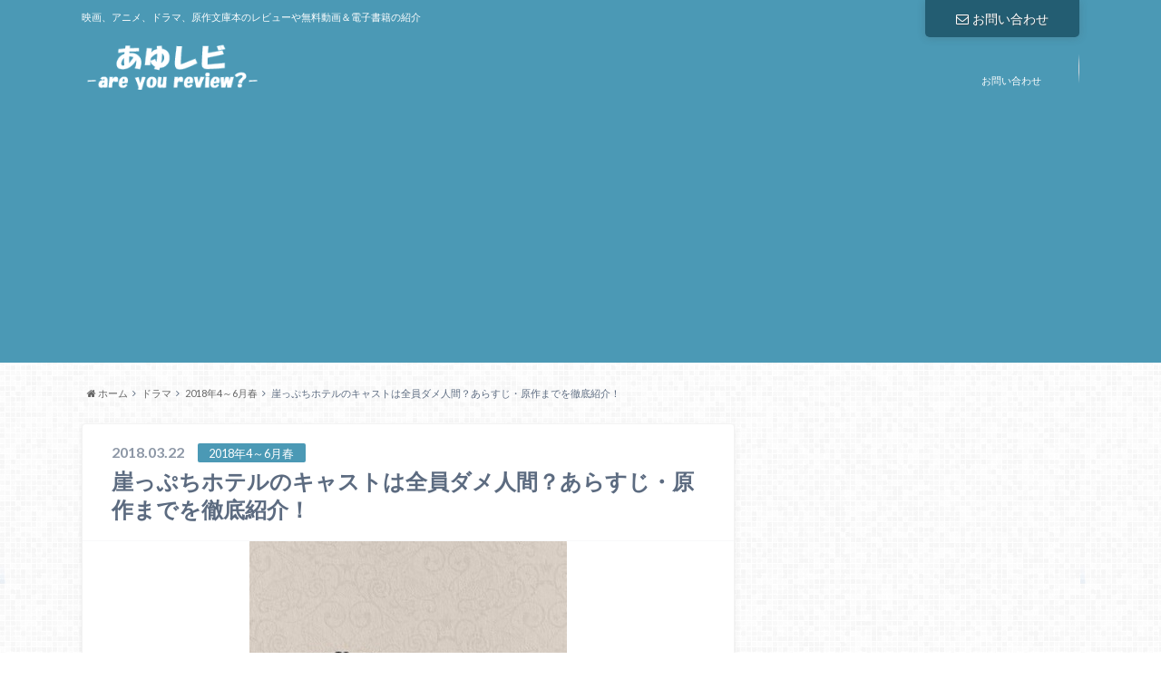

--- FILE ---
content_type: text/html; charset=UTF-8
request_url: https://i-revue.com/gakehote-detail/
body_size: 21779
content:
<!doctype html>

<!--[if lt IE 7]><html lang="ja" class="no-js lt-ie9 lt-ie8 lt-ie7"><![endif]-->
<!--[if (IE 7)&!(IEMobile)]><html lang="ja" class="no-js lt-ie9 lt-ie8"><![endif]-->
<!--[if (IE 8)&!(IEMobile)]><html lang="ja" class="no-js lt-ie9"><![endif]-->
<!--[if gt IE 8]><!--> <html lang="ja" class="no-js"><!--<![endif]-->

	<head>
		<meta charset="utf-8">

		<meta http-equiv="X-UA-Compatible" content="IE=edge">

		<title>  崖っぷちホテルのキャストは全員ダメ人間？あらすじ・原作までを徹底紹介！ | あゆレビ -are you review?-</title>

		<meta name="HandheldFriendly" content="True">
		<meta name="MobileOptimized" content="320">
		<meta name="viewport" content="width=device-width, initial-scale=1"/>

		<link rel="apple-touch-icon" href="https://i-revue.com/wp-content/themes/albatros/library/images/apple-touch-icon.png">
		<link rel="icon" href="https://i-revue.com/wp-content/themes/albatros/library/images/favicon.png">

		<link rel="pingback" href="https://i-revue.com/xmlrpc.php">

		<!--[if IE]>
		<link rel="shortcut icon" href="https://i-revue.com/wp-content/themes/albatros/library/images/favicon.ico">
		<![endif]-->

		<!--[if lt IE 9]>
		<script src="http://html5shiv.googlecode.com/svn/trunk/html5.js"></script>
		<script src="http://css3-mediaqueries-js.googlecode.com/svn/trunk/css3-mediaqueries.js"></script>
		<![endif]-->

		<meta name='robots' content='max-image-preview:large' />
<link rel="alternate" type="application/rss+xml" title="あゆレビ -are you review?- &raquo; フィード" href="https://i-revue.com/feed/" />
<link rel="alternate" type="application/rss+xml" title="あゆレビ -are you review?- &raquo; コメントフィード" href="https://i-revue.com/comments/feed/" />
<link rel="alternate" type="application/rss+xml" title="あゆレビ -are you review?- &raquo; 崖っぷちホテルのキャストは全員ダメ人間？あらすじ・原作までを徹底紹介！ のコメントのフィード" href="https://i-revue.com/gakehote-detail/feed/" />
<script type="text/javascript">
/* <![CDATA[ */
window._wpemojiSettings = {"baseUrl":"https:\/\/s.w.org\/images\/core\/emoji\/15.0.3\/72x72\/","ext":".png","svgUrl":"https:\/\/s.w.org\/images\/core\/emoji\/15.0.3\/svg\/","svgExt":".svg","source":{"concatemoji":"https:\/\/i-revue.com\/wp-includes\/js\/wp-emoji-release.min.js"}};
/*! This file is auto-generated */
!function(i,n){var o,s,e;function c(e){try{var t={supportTests:e,timestamp:(new Date).valueOf()};sessionStorage.setItem(o,JSON.stringify(t))}catch(e){}}function p(e,t,n){e.clearRect(0,0,e.canvas.width,e.canvas.height),e.fillText(t,0,0);var t=new Uint32Array(e.getImageData(0,0,e.canvas.width,e.canvas.height).data),r=(e.clearRect(0,0,e.canvas.width,e.canvas.height),e.fillText(n,0,0),new Uint32Array(e.getImageData(0,0,e.canvas.width,e.canvas.height).data));return t.every(function(e,t){return e===r[t]})}function u(e,t,n){switch(t){case"flag":return n(e,"\ud83c\udff3\ufe0f\u200d\u26a7\ufe0f","\ud83c\udff3\ufe0f\u200b\u26a7\ufe0f")?!1:!n(e,"\ud83c\uddfa\ud83c\uddf3","\ud83c\uddfa\u200b\ud83c\uddf3")&&!n(e,"\ud83c\udff4\udb40\udc67\udb40\udc62\udb40\udc65\udb40\udc6e\udb40\udc67\udb40\udc7f","\ud83c\udff4\u200b\udb40\udc67\u200b\udb40\udc62\u200b\udb40\udc65\u200b\udb40\udc6e\u200b\udb40\udc67\u200b\udb40\udc7f");case"emoji":return!n(e,"\ud83d\udc26\u200d\u2b1b","\ud83d\udc26\u200b\u2b1b")}return!1}function f(e,t,n){var r="undefined"!=typeof WorkerGlobalScope&&self instanceof WorkerGlobalScope?new OffscreenCanvas(300,150):i.createElement("canvas"),a=r.getContext("2d",{willReadFrequently:!0}),o=(a.textBaseline="top",a.font="600 32px Arial",{});return e.forEach(function(e){o[e]=t(a,e,n)}),o}function t(e){var t=i.createElement("script");t.src=e,t.defer=!0,i.head.appendChild(t)}"undefined"!=typeof Promise&&(o="wpEmojiSettingsSupports",s=["flag","emoji"],n.supports={everything:!0,everythingExceptFlag:!0},e=new Promise(function(e){i.addEventListener("DOMContentLoaded",e,{once:!0})}),new Promise(function(t){var n=function(){try{var e=JSON.parse(sessionStorage.getItem(o));if("object"==typeof e&&"number"==typeof e.timestamp&&(new Date).valueOf()<e.timestamp+604800&&"object"==typeof e.supportTests)return e.supportTests}catch(e){}return null}();if(!n){if("undefined"!=typeof Worker&&"undefined"!=typeof OffscreenCanvas&&"undefined"!=typeof URL&&URL.createObjectURL&&"undefined"!=typeof Blob)try{var e="postMessage("+f.toString()+"("+[JSON.stringify(s),u.toString(),p.toString()].join(",")+"));",r=new Blob([e],{type:"text/javascript"}),a=new Worker(URL.createObjectURL(r),{name:"wpTestEmojiSupports"});return void(a.onmessage=function(e){c(n=e.data),a.terminate(),t(n)})}catch(e){}c(n=f(s,u,p))}t(n)}).then(function(e){for(var t in e)n.supports[t]=e[t],n.supports.everything=n.supports.everything&&n.supports[t],"flag"!==t&&(n.supports.everythingExceptFlag=n.supports.everythingExceptFlag&&n.supports[t]);n.supports.everythingExceptFlag=n.supports.everythingExceptFlag&&!n.supports.flag,n.DOMReady=!1,n.readyCallback=function(){n.DOMReady=!0}}).then(function(){return e}).then(function(){var e;n.supports.everything||(n.readyCallback(),(e=n.source||{}).concatemoji?t(e.concatemoji):e.wpemoji&&e.twemoji&&(t(e.twemoji),t(e.wpemoji)))}))}((window,document),window._wpemojiSettings);
/* ]]> */
</script>
<style id='wp-emoji-styles-inline-css' type='text/css'>

	img.wp-smiley, img.emoji {
		display: inline !important;
		border: none !important;
		box-shadow: none !important;
		height: 1em !important;
		width: 1em !important;
		margin: 0 0.07em !important;
		vertical-align: -0.1em !important;
		background: none !important;
		padding: 0 !important;
	}
</style>
<link rel='stylesheet' id='wp-block-library-css' href='https://i-revue.com/wp-includes/css/dist/block-library/style.min.css' type='text/css' media='all' />
<style id='classic-theme-styles-inline-css' type='text/css'>
/*! This file is auto-generated */
.wp-block-button__link{color:#fff;background-color:#32373c;border-radius:9999px;box-shadow:none;text-decoration:none;padding:calc(.667em + 2px) calc(1.333em + 2px);font-size:1.125em}.wp-block-file__button{background:#32373c;color:#fff;text-decoration:none}
</style>
<style id='global-styles-inline-css' type='text/css'>
body{--wp--preset--color--black: #000000;--wp--preset--color--cyan-bluish-gray: #abb8c3;--wp--preset--color--white: #ffffff;--wp--preset--color--pale-pink: #f78da7;--wp--preset--color--vivid-red: #cf2e2e;--wp--preset--color--luminous-vivid-orange: #ff6900;--wp--preset--color--luminous-vivid-amber: #fcb900;--wp--preset--color--light-green-cyan: #7bdcb5;--wp--preset--color--vivid-green-cyan: #00d084;--wp--preset--color--pale-cyan-blue: #8ed1fc;--wp--preset--color--vivid-cyan-blue: #0693e3;--wp--preset--color--vivid-purple: #9b51e0;--wp--preset--gradient--vivid-cyan-blue-to-vivid-purple: linear-gradient(135deg,rgba(6,147,227,1) 0%,rgb(155,81,224) 100%);--wp--preset--gradient--light-green-cyan-to-vivid-green-cyan: linear-gradient(135deg,rgb(122,220,180) 0%,rgb(0,208,130) 100%);--wp--preset--gradient--luminous-vivid-amber-to-luminous-vivid-orange: linear-gradient(135deg,rgba(252,185,0,1) 0%,rgba(255,105,0,1) 100%);--wp--preset--gradient--luminous-vivid-orange-to-vivid-red: linear-gradient(135deg,rgba(255,105,0,1) 0%,rgb(207,46,46) 100%);--wp--preset--gradient--very-light-gray-to-cyan-bluish-gray: linear-gradient(135deg,rgb(238,238,238) 0%,rgb(169,184,195) 100%);--wp--preset--gradient--cool-to-warm-spectrum: linear-gradient(135deg,rgb(74,234,220) 0%,rgb(151,120,209) 20%,rgb(207,42,186) 40%,rgb(238,44,130) 60%,rgb(251,105,98) 80%,rgb(254,248,76) 100%);--wp--preset--gradient--blush-light-purple: linear-gradient(135deg,rgb(255,206,236) 0%,rgb(152,150,240) 100%);--wp--preset--gradient--blush-bordeaux: linear-gradient(135deg,rgb(254,205,165) 0%,rgb(254,45,45) 50%,rgb(107,0,62) 100%);--wp--preset--gradient--luminous-dusk: linear-gradient(135deg,rgb(255,203,112) 0%,rgb(199,81,192) 50%,rgb(65,88,208) 100%);--wp--preset--gradient--pale-ocean: linear-gradient(135deg,rgb(255,245,203) 0%,rgb(182,227,212) 50%,rgb(51,167,181) 100%);--wp--preset--gradient--electric-grass: linear-gradient(135deg,rgb(202,248,128) 0%,rgb(113,206,126) 100%);--wp--preset--gradient--midnight: linear-gradient(135deg,rgb(2,3,129) 0%,rgb(40,116,252) 100%);--wp--preset--font-size--small: 13px;--wp--preset--font-size--medium: 20px;--wp--preset--font-size--large: 36px;--wp--preset--font-size--x-large: 42px;--wp--preset--spacing--20: 0.44rem;--wp--preset--spacing--30: 0.67rem;--wp--preset--spacing--40: 1rem;--wp--preset--spacing--50: 1.5rem;--wp--preset--spacing--60: 2.25rem;--wp--preset--spacing--70: 3.38rem;--wp--preset--spacing--80: 5.06rem;--wp--preset--shadow--natural: 6px 6px 9px rgba(0, 0, 0, 0.2);--wp--preset--shadow--deep: 12px 12px 50px rgba(0, 0, 0, 0.4);--wp--preset--shadow--sharp: 6px 6px 0px rgba(0, 0, 0, 0.2);--wp--preset--shadow--outlined: 6px 6px 0px -3px rgba(255, 255, 255, 1), 6px 6px rgba(0, 0, 0, 1);--wp--preset--shadow--crisp: 6px 6px 0px rgba(0, 0, 0, 1);}:where(.is-layout-flex){gap: 0.5em;}:where(.is-layout-grid){gap: 0.5em;}body .is-layout-flex{display: flex;}body .is-layout-flex{flex-wrap: wrap;align-items: center;}body .is-layout-flex > *{margin: 0;}body .is-layout-grid{display: grid;}body .is-layout-grid > *{margin: 0;}:where(.wp-block-columns.is-layout-flex){gap: 2em;}:where(.wp-block-columns.is-layout-grid){gap: 2em;}:where(.wp-block-post-template.is-layout-flex){gap: 1.25em;}:where(.wp-block-post-template.is-layout-grid){gap: 1.25em;}.has-black-color{color: var(--wp--preset--color--black) !important;}.has-cyan-bluish-gray-color{color: var(--wp--preset--color--cyan-bluish-gray) !important;}.has-white-color{color: var(--wp--preset--color--white) !important;}.has-pale-pink-color{color: var(--wp--preset--color--pale-pink) !important;}.has-vivid-red-color{color: var(--wp--preset--color--vivid-red) !important;}.has-luminous-vivid-orange-color{color: var(--wp--preset--color--luminous-vivid-orange) !important;}.has-luminous-vivid-amber-color{color: var(--wp--preset--color--luminous-vivid-amber) !important;}.has-light-green-cyan-color{color: var(--wp--preset--color--light-green-cyan) !important;}.has-vivid-green-cyan-color{color: var(--wp--preset--color--vivid-green-cyan) !important;}.has-pale-cyan-blue-color{color: var(--wp--preset--color--pale-cyan-blue) !important;}.has-vivid-cyan-blue-color{color: var(--wp--preset--color--vivid-cyan-blue) !important;}.has-vivid-purple-color{color: var(--wp--preset--color--vivid-purple) !important;}.has-black-background-color{background-color: var(--wp--preset--color--black) !important;}.has-cyan-bluish-gray-background-color{background-color: var(--wp--preset--color--cyan-bluish-gray) !important;}.has-white-background-color{background-color: var(--wp--preset--color--white) !important;}.has-pale-pink-background-color{background-color: var(--wp--preset--color--pale-pink) !important;}.has-vivid-red-background-color{background-color: var(--wp--preset--color--vivid-red) !important;}.has-luminous-vivid-orange-background-color{background-color: var(--wp--preset--color--luminous-vivid-orange) !important;}.has-luminous-vivid-amber-background-color{background-color: var(--wp--preset--color--luminous-vivid-amber) !important;}.has-light-green-cyan-background-color{background-color: var(--wp--preset--color--light-green-cyan) !important;}.has-vivid-green-cyan-background-color{background-color: var(--wp--preset--color--vivid-green-cyan) !important;}.has-pale-cyan-blue-background-color{background-color: var(--wp--preset--color--pale-cyan-blue) !important;}.has-vivid-cyan-blue-background-color{background-color: var(--wp--preset--color--vivid-cyan-blue) !important;}.has-vivid-purple-background-color{background-color: var(--wp--preset--color--vivid-purple) !important;}.has-black-border-color{border-color: var(--wp--preset--color--black) !important;}.has-cyan-bluish-gray-border-color{border-color: var(--wp--preset--color--cyan-bluish-gray) !important;}.has-white-border-color{border-color: var(--wp--preset--color--white) !important;}.has-pale-pink-border-color{border-color: var(--wp--preset--color--pale-pink) !important;}.has-vivid-red-border-color{border-color: var(--wp--preset--color--vivid-red) !important;}.has-luminous-vivid-orange-border-color{border-color: var(--wp--preset--color--luminous-vivid-orange) !important;}.has-luminous-vivid-amber-border-color{border-color: var(--wp--preset--color--luminous-vivid-amber) !important;}.has-light-green-cyan-border-color{border-color: var(--wp--preset--color--light-green-cyan) !important;}.has-vivid-green-cyan-border-color{border-color: var(--wp--preset--color--vivid-green-cyan) !important;}.has-pale-cyan-blue-border-color{border-color: var(--wp--preset--color--pale-cyan-blue) !important;}.has-vivid-cyan-blue-border-color{border-color: var(--wp--preset--color--vivid-cyan-blue) !important;}.has-vivid-purple-border-color{border-color: var(--wp--preset--color--vivid-purple) !important;}.has-vivid-cyan-blue-to-vivid-purple-gradient-background{background: var(--wp--preset--gradient--vivid-cyan-blue-to-vivid-purple) !important;}.has-light-green-cyan-to-vivid-green-cyan-gradient-background{background: var(--wp--preset--gradient--light-green-cyan-to-vivid-green-cyan) !important;}.has-luminous-vivid-amber-to-luminous-vivid-orange-gradient-background{background: var(--wp--preset--gradient--luminous-vivid-amber-to-luminous-vivid-orange) !important;}.has-luminous-vivid-orange-to-vivid-red-gradient-background{background: var(--wp--preset--gradient--luminous-vivid-orange-to-vivid-red) !important;}.has-very-light-gray-to-cyan-bluish-gray-gradient-background{background: var(--wp--preset--gradient--very-light-gray-to-cyan-bluish-gray) !important;}.has-cool-to-warm-spectrum-gradient-background{background: var(--wp--preset--gradient--cool-to-warm-spectrum) !important;}.has-blush-light-purple-gradient-background{background: var(--wp--preset--gradient--blush-light-purple) !important;}.has-blush-bordeaux-gradient-background{background: var(--wp--preset--gradient--blush-bordeaux) !important;}.has-luminous-dusk-gradient-background{background: var(--wp--preset--gradient--luminous-dusk) !important;}.has-pale-ocean-gradient-background{background: var(--wp--preset--gradient--pale-ocean) !important;}.has-electric-grass-gradient-background{background: var(--wp--preset--gradient--electric-grass) !important;}.has-midnight-gradient-background{background: var(--wp--preset--gradient--midnight) !important;}.has-small-font-size{font-size: var(--wp--preset--font-size--small) !important;}.has-medium-font-size{font-size: var(--wp--preset--font-size--medium) !important;}.has-large-font-size{font-size: var(--wp--preset--font-size--large) !important;}.has-x-large-font-size{font-size: var(--wp--preset--font-size--x-large) !important;}
.wp-block-navigation a:where(:not(.wp-element-button)){color: inherit;}
:where(.wp-block-post-template.is-layout-flex){gap: 1.25em;}:where(.wp-block-post-template.is-layout-grid){gap: 1.25em;}
:where(.wp-block-columns.is-layout-flex){gap: 2em;}:where(.wp-block-columns.is-layout-grid){gap: 2em;}
.wp-block-pullquote{font-size: 1.5em;line-height: 1.6;}
</style>
<link rel='stylesheet' id='contact-form-7-css' href='https://i-revue.com/wp-content/plugins/contact-form-7/includes/css/styles.css' type='text/css' media='all' />
<link rel='stylesheet' id='toc-screen-css' href='https://i-revue.com/wp-content/plugins/table-of-contents-plus/screen.min.css' type='text/css' media='all' />
<link rel='stylesheet' id='style-css' href='https://i-revue.com/wp-content/themes/albatros/style.css' type='text/css' media='all' />
<link rel='stylesheet' id='shortcode-css' href='https://i-revue.com/wp-content/themes/albatros/library/css/shortcode.css' type='text/css' media='all' />
<script type="text/javascript" src="//ajax.googleapis.com/ajax/libs/jquery/1.8.3/jquery.min.js" id="jquery-js"></script>
<link rel="https://api.w.org/" href="https://i-revue.com/wp-json/" /><link rel="alternate" type="application/json" href="https://i-revue.com/wp-json/wp/v2/posts/4542" /><link rel="canonical" href="https://i-revue.com/gakehote-detail/" />
<link rel='shortlink' href='https://i-revue.com/?p=4542' />
<link rel="alternate" type="application/json+oembed" href="https://i-revue.com/wp-json/oembed/1.0/embed?url=https%3A%2F%2Fi-revue.com%2Fgakehote-detail%2F" />
<link rel="alternate" type="text/xml+oembed" href="https://i-revue.com/wp-json/oembed/1.0/embed?url=https%3A%2F%2Fi-revue.com%2Fgakehote-detail%2F&#038;format=xml" />
<style type="text/css">
body{color: #5c6b80;}
a{color: #4B99B5;}
a:hover{color: #74B7CF;}
.hentry footer .post-categories li a,.hentry footer .tags a{  background: #4B99B5;  border:1px solid #4B99B5;}
.hentry footer .tags a{color:#4B99B5; background: none;}
.hentry footer .post-categories li a:hover,.hentry footer .tags a:hover{ background:#74B7CF;  border-color:#74B7CF;}
input[type="text"],input[type="password"],input[type="datetime"],input[type="datetime-local"],input[type="date"],input[type="month"],input[type="time"],input[type="week"],input[type="number"],input[type="email"],input[type="url"],input[type="search"],input[type="tel"],input[type="color"],select,textarea,.field { background-color: #eaedf2;}
/*ヘッダー*/
.header{background: #4B99B5;}
.header .subnav .site_description,.header .mobile_site_description{color:  #fff;}
.nav li a {color: #fff;}
.nav li a:hover{color:#FFFF00;}
.subnav .contactbutton a{background: #235D72;}
.subnav .contactbutton a:hover{background:#3F7E94;}
@media only screen and (min-width: 768px) {
	.nav ul {background: #323944;}
	.nav li ul.sub-menu li a{color: #B0B4BA;}
}
/*メインエリア*/
.byline .cat-name{background: #4B99B5; color:  #fff;}
.widgettitle {background: #4B99B5; color:  #fff;}
.widget li a:after{color: #4B99B5!important;}

/* 投稿ページ吹き出し見出し */
.single .entry-content h2{background: #1493c9;}
.single .entry-content h2:after{border-top-color:#1493c9;}
/* リスト要素 */
.entry-content ul li:before{ background: #1493c9;}
.entry-content ol li:before{ background: #1493c9;}
/* カテゴリーラベル */
.single .authorbox .author-newpost li .cat-name,.related-box li .cat-name{ background: #4B99B5;}
/* CTA */
.cta-inner{ background: #323944;}
/* ローカルナビ */
.local-nav .title a{ background: #4B99B5;}
.local-nav .current_page_item a{color:#4B99B5;}
/* ランキングバッジ */
ul.wpp-list li a:before{background: #4B99B5;}
/* アーカイブのボタン */
.readmore a{border:1px solid #4B99B5;color:#4B99B5;}
.readmore a:hover{background:#4B99B5;color:#fff;}
/* ボタンの色 */
.btn-wrap a{background: #4B99B5;border: 1px solid #4B99B5;}
.btn-wrap a:hover{background: #74B7CF;}
.btn-wrap.simple a{border:1px solid #4B99B5;color:#4B99B5;}
.btn-wrap.simple a:hover{background:#4B99B5;}
/* コメント */
.blue-btn, .comment-reply-link, #submit { background-color: #4B99B5; }
.blue-btn:hover, .comment-reply-link:hover, #submit:hover, .blue-btn:focus, .comment-reply-link:focus, #submit:focus {background-color: #74B7CF; }
/* サイドバー */
.widget a{text-decoration:none; color:#666;}
.widget a:hover{color:#999;}
/*フッター*/
#footer-top{background-color: #323944; color: #86909E;}
.footer a,#footer-top a{color: #B0B4BA;}
#footer-top .widgettitle{color: #86909E;}
.footer {background-color: #323944;color: #86909E;}
.footer-links li:before{ color: #4B99B5;}
/* ページネーション */
.pagination a, .pagination span,.page-links a , .page-links ul > li > span{color: #4B99B5;}
.pagination a:hover, .pagination a:focus,.page-links a:hover, .page-links a:focus{background-color: #4B99B5;}
.pagination .current:hover, .pagination .current:focus{color: #74B7CF;}
</style>
<style type="text/css" id="custom-background-css">
body.custom-background { background-image: url("https://i-revue.com/wp-content/themes/albatros/library/images/body_bg01.png"); background-position: left top; background-size: auto; background-repeat: repeat; background-attachment: scroll; }
</style>
			<style type="text/css" id="wp-custom-css">
			/*
ここに独自の CSS を追加することができます。

詳しくは上のヘルプアイコンをクリックしてください。
*/
/* ランキングタイトル文字 */
.ranking-title{
font-size: 1.3em;
font-weight: 700;
position: relative;
padding: 0.25em 0;
}
.ranking-title:after {
content: "";
display: block;
height: 4px;
background: -moz-linear-gradient(to right, rgb(255, 186, 115), #ffb2b2);
background: -webkit-linear-gradient(to right, rgb(255, 186, 115), #ffb2b2);
background: linear-gradient(to right, rgb(255, 186, 115), #ffb2b2);
}

/* ノーマルタイトル文字 */
.normal-title {
font-size: 1.3em;
font-weight: 700;
border-bottom: solid 3px #cce4ff;
position: relative;
}
.normal-title:after {
position: absolute;
content: " ";
display: block;
border-bottom: solid 3px #5472cd;
bottom: -3px;
width: 30%;
}

/* iTunes ラベル */
.itunes-label {
  font-size: 0.8em;
}

.teststyle {
	  color: #777;
	  border:1px solid #ccc;
	  margin:2em 0;
	  font-size: 0.95em;
	  padding:1.5em 2.5em 0.5em;
	  border-radius:10px;
	  position:relative;
  }


.check1 {
position: relative;
padding-left: 1.2em;/*アイコン分のスペース*/
line-height: 1.4;
}

.check1:before{ font-family: FontAwesome;/*忘れずに*/
content: "\f00c";/*アイコンのユニコード*/
position: absolute;/*絶対位置*/
font-size: 1em;/*サイズ*/
left: 0;/*アイコンの位置*/
top: 0;/*アイコンの位置*/
color: #5ab9ff; /*アイコン色*/
}

.check2 {
position: relative;
padding-left: 1.2em;/*アイコン分のスペース*/
line-height: 1.4;
}

.check2:before{ font-family: FontAwesome;/*忘れずに*/
content: "\f00c";/*アイコンのユニコード*/
position: absolute;/*絶対位置*/
font-size: 1em;/*サイズ*/
left: 0;/*アイコンの位置*/
top: 0;/*アイコンの位置*/
color: #E60013; /*アイコン色*/
}

/* テーブルスタイル */
.table-style {
	width: 30%;
	background-color: #A9BCF5;
}

/* テーブルヘッダー */
.table-header {
	color: ffffff;
	background-color: #4B99B5;
}


/* ************************************* */
/* カエレバ、ヨメレバ、トマレバ */
/* ************************************* */
/* 基本style */
.kaerebalink-box,
.booklink-box,
.tomarebalink-box{
border: 3px double #ccc;
padding: 3%;
margin: 1em 0 2.5em;
overflow: hidden;
font-size: small;
}
.kaerebalink-box a,
.booklink-box a,
.tomarebalink-box a{
text-decoration: none;
color: initial;
}
.kaerebalink-box a[target="_blank"]::after,
.booklink-box a[target="_blank"]::after,
.tomarebalink-box a[target="_blank"]::after{
content: none;
}
.kaerebalink-image,
.booklink-image,
.tomarebalink-image{
max-width: 150px;
text-align: center;
margin: 10px auto!important;
float: none!important;
}
.kaerebalink-name,
.booklink-name,
.tomarebalink-name{
font-weight: bold;
font-size: 120%;
line-height: 1.8!important;
margin-bottom: 10px!important;
}
.kaerebalink-name p:empty,
.booklink-name p:empty,
.tomarebalink-name p:empty{
display: none;
}
.kaerebalink-powered-date,
.booklink-powered-date,
.tomarebalink-powered-date,
.kaerebalink-detail,
.booklink-detail,
.tomarebalink-address{
font-size: 10px!important;
font-weight: normal;
}
.kaerebalink-link1,
.booklink-link2,
.tomarebalink-link1{
overflow: hidden;
}
.kaerebalink-link1 div,
.booklink-link2 div,
.tomarebalink-link1 div{
background-image: none!important;
margin: 0!important;
padding: 3px!important;
display: inline-block!important;
width: 48.5%;
}
.kaerebalink-link1 div a,
.booklink-link2 div a,
.tomarebalink-link1 div a{
border-width: 2px;
border-style: solid;
font-size: 90%;
font-weight: bold;
border-radius: 5px;
padding: 0.7em 0.3em;
width: 100%;
text-align: center;
display: block;
box-shadow: 1px 1px 2px rgba(0, 0, 0, 0.1);
}
.kaerebalink-link1 div a:hover,
.booklink-link2 div a:hover,
.tomarebalink-link1 div a:hover{
color: #fff;
box-shadow: 1px 4px 4px rgba(0, 0, 0, 0.15);
transform:translate(-1px, -2px);
}
.kaerebalink-link1 div a:active,
.booklink-link2 div a:active,
.tomarebalink-link1 div a:active{
transform:translate(0, 1px);
}
.kaerebalink-link1 div img,
.booklink-link2 div img,
.tomarebalink-link1 div img{
display: none;
}

/* 画面幅768px以上の場合のstyle */
@media only screen and (min-width: 768px) {
.kaerebalink-image,
.booklink-image,
.tomarebalink-image{
float: left!important;
margin: 0 1.5em 0.5em 0!important;
}
.kaerebalink-link1 div,
.booklink-link2 div,
.tomarebalink-link1 div{
width: 11em;
}
}


/* ▼ボタンカラーここから▼ */
.shoplinkamazon a{
color: #e89713;
}
.shoplinkrakuten a{
color: #d91414;
}
.shoplinkyahoo a{
color: #691ed5;
}
.shoplinkjalan a{
color: #ed5016;
}
.shoplinkjtb a{
color: #e10b0b;
}
.shoplinkknt a{
color: #0f75c2;
}
.shoplinkikyu a{
color: #18b412;
}
.shoplinkrurubu a{
color: #0f32a3;
}
.shoplinkamazon a:hover{
background-color: #e89713;
border-color: #e89713;
}
.shoplinkrakuten a:hover{
background-color: #d91414;
border-color: #d91414;
}
.shoplinkyahoo a:hover{
background-color: #691ed5;
border-color: #691ed5;
}
.shoplinkjalan a:hover{
background-color: #ed5016;
border-color: #ed5016;
}
.shoplinkjtb a:hover{
background-color: #e10b0b;
border-color: #e10b0b;
}
.shoplinkknt a:hover{
background-color: #0f75c2;
border-color: #0f75c2;
}
.shoplinkikyu a:hover{
background-color: #18b412;
border-color: #18b412;
}
.shoplinkrurubu a:hover{
background-color: #0f32a3;
border-color: #0f32a3;
}
/* ▲ボタンカラーここまで▲ */		</style>
		
<!-- Global site tag (gtag.js) - Google Analytics -->
<script async src="https://www.googletagmanager.com/gtag/js?id=UA-42886843-5"></script>
<script>
  window.dataLayer = window.dataLayer || [];
  function gtag(){dataLayer.push(arguments);}
  gtag('js', new Date());

  gtag('config', 'UA-42886843-5');
</script>

<!--ページ広告・自動広告-->
<script async src="//pagead2.googlesyndication.com/pagead/js/adsbygoogle.js"></script>
<script>
     (adsbygoogle = window.adsbygoogle || []).push({
          google_ad_client: "ca-pub-3820041834675927",
          enable_page_level_ads: true
     });
</script>

	</head>

	<body class="post-template-default single single-post postid-4542 single-format-standard custom-background" itemscope itemtype="http://schema.org/WebPage">

		<div id="container">

					
			<header class="header" role="banner" itemscope itemtype="http://schema.org/WPHeader">

				<div id="inner-header" class="wrap cf">


					
<div id="logo">
																		<p class="h1 img" itemscope itemtype="http://schema.org/Organization"><a href="https://i-revue.com"><img src="https://i-revue.com/wp-content/uploads/headerlogo.png" alt="あゆレビ -are you review?-"></a></p>
											</div>					
					
					<div class="subnav cf">
										<p class="site_description">映画、アニメ、ドラマ、原作文庫本のレビューや無料動画＆電子書籍の紹介</p>
										
					<div class="contactbutton"><ul id="menu-%e3%81%8a%e5%95%8f%e3%81%84%e5%90%88%e3%82%8f%e3%81%9b" class=""><li id="menu-item-256" class="menu-item menu-item-type-post_type menu-item-object-page menu-item-256"><a href="https://i-revue.com/contact/"><span class="gf"></span><i class="fa fa-envelope-o"></i>お問い合わせ</a></li>
</ul></div>					
										</div>

					<nav id="g_nav" role="navigation" itemscope itemtype="http://schema.org/SiteNavigationElement">
						<ul id="menu-%e3%81%8a%e5%95%8f%e3%81%84%e5%90%88%e3%82%8f%e3%81%9b-1" class="nav top-nav cf"><li class="menu-item menu-item-type-post_type menu-item-object-page menu-item-256"><a href="https://i-revue.com/contact/">お問い合わせ<span class="gf"></span></a></li>
</ul>
					</nav>

				</div>

			</header>


<div id="breadcrumb" class="breadcrumb inner wrap cf"><ul><li itemtype="http://data-vocabulary.org/Breadcrumb"><a href="https://i-revue.com/" itemprop="url"><i class="fa fa-home"></i> ホーム</a></li><li itemtype="http://data-vocabulary.org/Breadcrumb"><a href="https://i-revue.com/topics/%e3%83%89%e3%83%a9%e3%83%9e/" itemprop="url">ドラマ</a></li><li itemtype="http://data-vocabulary.org/Breadcrumb"><a href="https://i-revue.com/topics/%e3%83%89%e3%83%a9%e3%83%9e/2018%e5%b9%b44%ef%bd%9e6%e6%9c%88%e6%98%a5/" itemprop="url">2018年4～6月春</a></li><li itemtype="http://data-vocabulary.org/Breadcrumb">崖っぷちホテルのキャストは全員ダメ人間？あらすじ・原作までを徹底紹介！</li></ul></div>

			<div id="content">

				<div id="inner-content" class="wrap cf">

					<main id="main" class="m-all t-2of3 d-5of7 cf" role="main" itemscope itemprop="mainContentOfPage" itemtype="http://schema.org/Blog">

						

		              <article id="post-4542" class="cf post-4542 post type-post status-publish format-standard has-post-thumbnail hentry category-137 category-8 tag-141" role="article" itemscope itemprop="blogPost" itemtype="http://schema.org/BlogPosting">
		
		                <header class="article-header entry-header">
		                  <p class="byline entry-meta vcard">
		
							<span class="date entry-date updated">2018.03.22</span>
			                <span class="cat-name">2018年4～6月春</span>
		
		                  </p>
		
		
		                  <h1 class="entry-title single-title" itemprop="headline" rel="bookmark">崖っぷちホテルのキャストは全員ダメ人間？あらすじ・原作までを徹底紹介！</h1>
		
		                </header>
		
												<figure class="eyecatch">
							<img width="350" height="350" src="https://i-revue.com/wp-content/uploads/gakehote_sub.jpg" class="attachment-single-thum size-single-thum wp-post-image" alt="崖っぷちホテル！" decoding="async" fetchpriority="high" srcset="https://i-revue.com/wp-content/uploads/gakehote_sub.jpg 350w, https://i-revue.com/wp-content/uploads/gakehote_sub-150x150.jpg 150w" sizes="(max-width: 350px) 100vw, 350px" />						</figure>
						
												
<div class="share short">

<div class="sns">
<ul class="clearfix">
<!--ツイートボタン-->
<li class="twitter"> 
<a target="blank" href="http://twitter.com/intent/tweet?url=https%3A%2F%2Fi-revue.com%2Fgakehote-detail%2F&text=%E5%B4%96%E3%81%A3%E3%81%B7%E3%81%A1%E3%83%9B%E3%83%86%E3%83%AB%E3%81%AE%E3%82%AD%E3%83%A3%E3%82%B9%E3%83%88%E3%81%AF%E5%85%A8%E5%93%A1%E3%83%80%E3%83%A1%E4%BA%BA%E9%96%93%EF%BC%9F%E3%81%82%E3%82%89%E3%81%99%E3%81%98%E3%83%BB%E5%8E%9F%E4%BD%9C%E3%81%BE%E3%81%A7%E3%82%92%E5%BE%B9%E5%BA%95%E7%B4%B9%E4%BB%8B%EF%BC%81&tw_p=tweetbutton" onclick="window.open(this.href, 'tweetwindow', 'width=550, height=450,personalbar=0,toolbar=0,scrollbars=1,resizable=1'); return false;"><i class="fa fa-twitter"></i><span class="text">Twitter</span><span class="count"></span></a>
</li>

<!--Facebookボタン-->      
<li class="facebook">
<a href="http://www.facebook.com/share.php?u=https://i-revue.com/gakehote-detail/"onclick="window.open(this.href, 'FBwindow', 'width=650, height=450, menubar=no, toolbar=no, scrollbars=yes'); return false;"><i class="fa fa-facebook"></i>
<span class="text">Facebook</span><span class="count"></span></a>
</li>

<!--Google+1ボタン-->
<li class="googleplus">
<a href="https://plusone.google.com/_/+1/confirm?hl=ja&url=https://i-revue.com/gakehote-detail/" onclick="window.open(this.href, 'window', 'width=550, height=450,personalbar=0,toolbar=0,scrollbars=1,resizable=1'); return false;" rel="tooltip" data-toggle="tooltip" data-placement="top" title="GooglePlusで共有"><i class="fa fa-google-plus"></i><span class="text">Google+</span><span class="count"></span></a>
</li>

<!--はてブボタン-->  
<li class="hatebu">       
<a href="http://b.hatena.ne.jp/add?mode=confirm&url=https://i-revue.com/gakehote-detail/&title=%E5%B4%96%E3%81%A3%E3%81%B7%E3%81%A1%E3%83%9B%E3%83%86%E3%83%AB%E3%81%AE%E3%82%AD%E3%83%A3%E3%82%B9%E3%83%88%E3%81%AF%E5%85%A8%E5%93%A1%E3%83%80%E3%83%A1%E4%BA%BA%E9%96%93%EF%BC%9F%E3%81%82%E3%82%89%E3%81%99%E3%81%98%E3%83%BB%E5%8E%9F%E4%BD%9C%E3%81%BE%E3%81%A7%E3%82%92%E5%BE%B9%E5%BA%95%E7%B4%B9%E4%BB%8B%EF%BC%81%20%2d%20No%2e1026" onclick="window.open(this.href, 'HBwindow', 'width=600, height=400, menubar=no, toolbar=no, scrollbars=yes'); return false;" target="_blank"><span class="text">はてブ</span><span class="count"></span></a>
</li>


<!--ポケットボタン-->      
<li class="pocket">
<a href="http://getpocket.com/edit?url=https://i-revue.com/gakehote-detail/&title=崖っぷちホテルのキャストは全員ダメ人間？あらすじ・原作までを徹底紹介！" onclick="window.open(this.href, 'FBwindow', 'width=550, height=350, menubar=no, toolbar=no, scrollbars=yes'); return false;"><i class="fa fa-get-pocket"></i><span class="text">Pocket</span><span class="count"></span></a></li>
</ul>
</div> 


</div>						
																			
		                <section class="entry-content cf" itemprop="articleBody">

													<div class="add titleunder">
								<div id="text-4" class="widget widget_text">			<div class="textwidget"><p>記事内に広告が含まれています</p>
</div>
		</div>							</div>
						

						<p>2018年4月15日よりスタートする新日曜ドラマ「崖っぷちホテル」。<br />
日テレドラマ12年ぶりの戸田恵梨香さんを始めとする豪華キャストが勢揃い。<br />
ストーリーをより楽しめるよう、あらすじ、キャストなどなど、ドラマ「崖っぷちホテル」についての情報をまとめました。</p>
[su_box title=&#8221;崖っぷちホテル！を見逃した！もう一度見たい方は必見&#8221; style=&#8221;default&#8221; box_color=&#8221;#333333&#8243; title_color=&#8221;#FFFFFF&#8221; radius=&#8221;3&#8243; class=&#8221;&#8221;]⇒<a href="https://i-revue.com/gakehote-douga/">【無料視聴】崖っぷちホテル！ 動画を見逃した方のための配信ガイド完全版</a>[/su_box]
<p><span id="more-4542"></span></p>
<div id="toc_container" class="no_bullets"><p class="toc_title">目次</p><ul class="toc_list"><li><ul><li></li><li></li><li></li></ul></li><li><ul><li></li><li></li><li></li><li></li><li></li><li></li><li></li><li></li><li></li><li></li><li></li><li></li></ul></li><li></li><li></li><li></li></ul></div>
<h2><span id="i">崖っぷちホテル！ ドラマ作品情報</span></h2>
<div id="attachment_4545" style="width: 664px" class="wp-caption alignnone"><img decoding="async" aria-describedby="caption-attachment-4545" src="https://i-revue.com/wp-content/uploads/gakehote-800x554.jpg" alt="崖っぷちホテル！" width="654" height="453" class="size-large wp-image-4545" srcset="https://i-revue.com/wp-content/uploads/gakehote-800x554.jpg 800w, https://i-revue.com/wp-content/uploads/gakehote-400x277.jpg 400w, https://i-revue.com/wp-content/uploads/gakehote-768x531.jpg 768w, https://i-revue.com/wp-content/uploads/gakehote-718x497.jpg 718w, https://i-revue.com/wp-content/uploads/gakehote.jpg 1000w" sizes="(max-width: 654px) 100vw, 654px" /><p id="caption-attachment-4545" class="wp-caption-text">崖っぷちホテル！</p></div>
[table id=88 /]
<h3><span id="i-2">概要・あらすじ予告</span></h3>
<p>舞台は、郊外にたたずむ一軒の小さなホテル。<br />
かつては知る人ぞ知る、栄華を誇ったクラシカルな高級ホテル。</p>
<p>しかし時は経ち、今やヤル気・実力共に０のスタッフ集う、破産寸前ド底辺ホテル。<br />
このホテルのスタッフたち、全員「クセ者」揃いのダメ人間！！</p>
<p>そこへ現れたのはクラシカルなホテルに似つかわしくない超絶ラフで自由な格好をした若き男が一人。<br />
この男の来客が、このド底辺ホテルの全てを覆すことになるとは…。<br />
一軒のホテルを舞台にした、「クセ」が凄すぎる！？痛快シチュエーションコメディ！</p>
<p><div class="move"><div class="youtube-container"><iframe width="560" height="315" src="https://www.youtube.com/embed/rOgz8p-BRPg" frameborder="0" allow="autoplay; encrypted-media" allowfullscreen></iframe></div></div>
</p>
<h3><span id="i-3">脚本家：土田　英生</span></h3>
<p>笑って泣けるストーリーをたくさん手掛けてきた脚本家。<br />
「崖っぷちホテル」は土田英生さんによる完全オリジナルストーリー。<br />
新しいエンターテインメントストーリーに期待が高まります。</p>
<p><strong>【プロフィール】</strong><br />
年齢：50歳<br />
生年月日：1967年3月26日<br />
出身地：愛知県<br />
血液型：O型</p>
<p><strong>【過去の代表作品】</strong><br />
「浪花少年探偵団」<br />
「東京タワー～オカンとボクと、時々、オトン～」<br />
「斎藤さん」<br />
「斎藤さん2」</p>
<h3><span id="i-4">原作者</span></h3>
<p>ドラマ「崖っぷちホテル」は、原作なしのオリジナルストーリーとなっています。</p>
[ad#ad-1]
<h2><span id="i-5">崖っぷちホテル キャスト一覧</span></h2>
<blockquote class="instagram-media" data-instgrm-captioned data-instgrm-permalink="https://www.instagram.com/p/Bga2XMLBRL7/" data-instgrm-version="8" style=" background:#FFF; border:0; border-radius:3px; box-shadow:0 0 1px 0 rgba(0,0,0,0.5),0 1px 10px 0 rgba(0,0,0,0.15); margin: 1px; max-width:500px; padding:0; width:99.375%; width:-webkit-calc(100% - 2px); width:calc(100% - 2px);">
<div style="padding:8px;">
<div style=" background:#F8F8F8; line-height:0; margin-top:40px; padding:50.0% 0; text-align:center; width:100%;">
<div style=" background:url([data-uri]); display:block; height:44px; margin:0 auto -44px; position:relative; top:-22px; width:44px;"></div>
</div>
<p style=" margin:8px 0 0 0; padding:0 4px;"> <a href="https://www.instagram.com/p/Bga2XMLBRL7/" style=" color:#000; font-family:Arial,sans-serif; font-size:14px; font-style:normal; font-weight:normal; line-height:17px; text-decoration:none; word-wrap:break-word;" target="_blank">皆様をお待ちしております&#x1f3e8; #クセ者たち #崖っぷちホテル #崖ホテ</a></p>
<p style=" color:#c9c8cd; font-family:Arial,sans-serif; font-size:14px; line-height:17px; margin-bottom:0; margin-top:8px; overflow:hidden; padding:8px 0 7px; text-align:center; text-overflow:ellipsis; white-space:nowrap;"><a href="https://www.instagram.com/gakehote_ntv/" style=" color:#c9c8cd; font-family:Arial,sans-serif; font-size:14px; font-style:normal; font-weight:normal; line-height:17px;" target="_blank"> 【公式】崖っぷちホテル！4月15日（日）22:30スタート&#x1f3e8;</a>さん(@gakehote_ntv)がシェアした投稿 &#8211; <time style=" font-family:Arial,sans-serif; font-size:14px; line-height:17px;" datetime="2018-03-17T09:36:08+00:00"> 3月 17, 2018 at 2:36午前 PDT</time></p>
</div>
</blockquote>
<p> <script async defer src="//www.instagram.com/embed.js"></script></p>
<p>クセ者揃いのスタッフの基本情報をまとめました。<br />
これを知っていればより、ストーリーを楽しめること間違いなしです！</p>
<h3><span id="i-6">宇海直哉（岩田剛典）</span></h3>
<blockquote class="twitter-tweet" data-lang="ja">
<p lang="ja" dir="ltr">&#x1f3e8;クセ者&#x1f451;<br />自由すぎる謎の人物<br />この変人…一体何者？“宇海直哉”<a href="https://twitter.com/hashtag/%E5%B2%A9%E7%94%B0%E5%89%9B%E5%85%B8?src=hash&amp;ref_src=twsrc%5Etfw">#岩田剛典</a><a href="https://twitter.com/hashtag/%E5%B4%96%E3%81%A3%E3%81%B7%E3%81%A1%E3%83%9B%E3%83%86%E3%83%AB?src=hash&amp;ref_src=twsrc%5Etfw">#崖っぷちホテル</a> <a href="https://twitter.com/hashtag/%E5%B4%96%E3%83%9B%E3%83%86?src=hash&amp;ref_src=twsrc%5Etfw">#崖ホテ</a> <a href="https://t.co/kdjtEolpOv">pic.twitter.com/kdjtEolpOv</a></p>
<p>&mdash; 【公式】崖っぷちホテル！&#x1f3e8;4月15日（日）22:30スタート (@gakehote2018) <a href="https://twitter.com/gakehote2018/status/975943219987927040?ref_src=twsrc%5Etfw">2018年3月20日</a></p></blockquote>
<p><script async src="https://platform.twitter.com/widgets.js" charset="utf-8"></script></p>
<p>この崖っぷちホテルに表れた謎の訪問客。28歳。<br />
宇海の目的とは？</p>
<p>そのラフ過ぎる格好に人々は不快な顔を示すが、そんなことはお構いもなく、彼は次から次へと破天荒な注文をホテル側につけていく。<br />
金も支払わず逃げようとする8番客（迷惑な客）かと疑われる。</p>
<p>自分の哲学の思いのまま動く自由な男。<br />
何を考えている分からないが、ズバ抜けた洞察力により、誰よりも自分以外の人間を把握している。</p>
<p>徐々にホテルも周囲の人々自身も変わっていき、彼を愛するようになる。</p>
<p><strong>【岩田剛典のプロフィール】</strong><br />
年齢：29歳<br />
生年月日：1989年3月6日<br />
出身地：愛知県<br />
血液型：B型</p>
<p><strong>【過去の代表的な作品】</strong><br />
「HIGH＆LOW」<br />
「砂の塔～知りすぎた隣人～」<br />
「植物図鑑　運命の人、ひろいました。」</p>
<blockquote class="twitter-tweet" data-lang="ja">
<p lang="ja" dir="ltr">撮影順調&#x270c;&#x1f3fb;&#x270c;&#x1f3fb;<a href="https://twitter.com/gakehote2018?ref_src=twsrc%5Etfw">@gakehote2018</a> <a href="https://twitter.com/hashtag/%E5%B4%96%E3%81%A3%E3%81%B7%E3%81%A1%E3%83%9B%E3%83%86%E3%83%AB?src=hash&amp;ref_src=twsrc%5Etfw">#崖っぷちホテル</a> <a href="https://twitter.com/hashtag/%E5%B4%96%E3%83%9B%E3%83%86?src=hash&amp;ref_src=twsrc%5Etfw">#崖ホテ</a> <a href="https://t.co/vXi45FnPRw">pic.twitter.com/vXi45FnPRw</a></p>
<p>&mdash; Takanori Iwata (@T_IWATA_EX_3JSB) <a href="https://twitter.com/T_IWATA_EX_3JSB/status/980087996354449409?ref_src=twsrc%5Etfw">2018年3月31日</a></p></blockquote>
<p><script async src="https://platform.twitter.com/widgets.js" charset="utf-8"></script></p>
<p><span class="cstm-opinion">岩田剛典が2014年に出演したドラマ「ディアシスター」が再度注目を浴びています！</span><br />
石原さとみと松下奈緒のW主演という豪華キャストで放送されました。</p>
[su_box title=&#8221;岩田剛典ファン必見のドラマ！ディア・シスター&#8221; style=&#8221;default&#8221; box_color=&#8221;#333333&#8243; title_color=&#8221;#FFFFFF&#8221; radius=&#8221;3&#8243; class=&#8221;&#8221;]⇒<a href="https://i-revue.com/dearsister-douga/">【全話無料】ディア・シスター フル動画配信ガイドはこちら</a>[/su_box]
<h3><span id="i-7">桜井佐那（戸田恵梨香）</span></h3>
<blockquote class="twitter-tweet" data-lang="ja">
<p lang="ja" dir="ltr">&#x1f3e8;クセ者11&#x1f616;<br />従業員から総スカン<br />真面目すぎる新米支配人“桜井佐那”<a href="https://twitter.com/hashtag/%E6%88%B8%E7%94%B0%E6%81%B5%E6%A2%A8%E9%A6%99?src=hash&amp;ref_src=twsrc%5Etfw">#戸田恵梨香</a><a href="https://twitter.com/hashtag/%E5%B4%96%E3%81%A3%E3%81%B7%E3%81%A1%E3%83%9B%E3%83%86%E3%83%AB?src=hash&amp;ref_src=twsrc%5Etfw">#崖っぷちホテル</a> <a href="https://twitter.com/hashtag/%E5%B4%96%E3%83%9B%E3%83%86?src=hash&amp;ref_src=twsrc%5Etfw">#崖ホテ</a> <a href="https://t.co/9rtP0XibNf">pic.twitter.com/9rtP0XibNf</a></p>
<p>&mdash; 【公式】崖っぷちホテル！&#x1f3e8;4月15日（日）22:30スタート (@gakehote2018) <a href="https://twitter.com/gakehote2018/status/975572634665590784?ref_src=twsrc%5Etfw">2018年3月19日</a></p></blockquote>
<p><script async src="https://platform.twitter.com/widgets.js" charset="utf-8"></script></p>
<p>ホテルの総支配人。29歳。<br />
父・剛が亡き後、3年の間でホテルが抱えた負債は3億円。<br />
負債の原因を作った兄・徳十郎は行方不明。</p>
<p>誰もがホテル存続を放棄しようとしていた中、ただ一人自ら総支配人に名乗りを上げた。<br />
真面目でまっすぐさ故に捻じ曲がった「クセ者」揃いのホテルスタッフたちからは総スカン</p>
<p>そんな彼女が数か月後、日本中から「怪物」と呼ばれるホテル界の豪傑となるのだった。</p>
<p><strong>【戸田恵梨香のプロフィール】</strong><br />
年齢：29歳<br />
生年月日：1988年8月17日<br />
出身地：兵庫県<br />
血液型：AB型</p>
<p><strong>【過去の代表的な作品】</strong><br />
「デスノート」「野ブタをプロデュース」「ギャルサー」「コード・ブルー-ドクターヘリ緊急救命」「流星の絆」「BOSS」「SPEC～警視庁公安部公安第五課未詳事件特別対策係事件簿～　」「海の上の診療所」「リスクの神様」「リバース」</p>
<p><strong>【期待の声】</strong><br />
戸田恵梨香は今まで色々な役柄を演じてきました。<br />
シリアスな役～お茶目な役まで。</p>
<p>岩田剛典さんとの絡みが期待できそうな今回のドラマで、彼女の役柄がどうなっていくのかは分かりませんが…今までドラマ内での他のキャストとの絡みは凄く楽しかったし印象深かったのです。</p>
<p>なので今回も他のキャストとの絡みを注目しています。<br />
関西出身同士ならではの、絡みは楽しいような気がします。</p>
<p>そして威厳ゼロの支配人というのも凄く魅力的です。<br />
支配人というのは大体威厳がある人が多いと思うので、彼女がどう演じてくれるか期待しています。<br />
そしてこのドラマはコメディなので、どう楽しませてくれるのか期待しています。</p>
<h3><span id="i-8">鳳来ハル（浜辺美波）</span></h3>
<blockquote class="twitter-tweet" data-lang="ja">
<p lang="ja" dir="ltr">&#x1f3e8;クセ者⑩&#x1f370;<br />上下関係もまるで無視<br />KYで毒舌の新人パティシエ“鳳来ハル”<a href="https://twitter.com/hashtag/%E6%B5%9C%E8%BE%BA%E7%BE%8E%E6%B3%A2?src=hash&amp;ref_src=twsrc%5Etfw">#浜辺美波</a><a href="https://twitter.com/hashtag/%E5%B4%96%E3%81%A3%E3%81%B7%E3%81%A1%E3%83%9B%E3%83%86%E3%83%AB?src=hash&amp;ref_src=twsrc%5Etfw">#崖っぷちホテル</a> <a href="https://twitter.com/hashtag/%E5%B4%96%E3%83%9B%E3%83%86?src=hash&amp;ref_src=twsrc%5Etfw">#崖ホテ</a> <a href="https://t.co/9zege8eFmw">pic.twitter.com/9zege8eFmw</a></p>
<p>&mdash; 【公式】崖っぷちホテル！&#x1f3e8;4月15日（日）22:30スタート (@gakehote2018) <a href="https://twitter.com/gakehote2018/status/974846390982524928?ref_src=twsrc%5Etfw">2018年3月17日</a></p></blockquote>
<p><script async src="https://platform.twitter.com/widgets.js" charset="utf-8"></script></p>
<p>天真爛漫で自己中な若き新人パティシエ。18歳。<br />
上下関係もまるで無視、KYで話を繰り広げる。</p>
<p>しかし、彼女の屈託のない雰囲気と笑顔で誰もがその空気の読めなさを許してしまう。</p>
<p>宇海の登場で彼女の人生は大きく変わることに。</p>
<p><strong>【浜辺美波のプロフィール】</strong><br />
年齢：17歳<br />
生年月日：2000年8月29日<br />
出身地：石川県<br />
血液型：B型</p>
<p><strong>【過去の代表的な作品】</strong><br />
「浪花少年探偵団」<br />
「連続テレビ小説　まれ」<br />
「スーパーサラリーマン左江内氏」</p>
[ad#ad-1]
<h3><span id="i-9">江口竜二（中村倫也）</span></h3>
<blockquote class="twitter-tweet" data-lang="ja">
<p lang="ja" dir="ltr">&#x1f3e8;クセ者⑨&#x1f373;<br />腕はいいのに手抜き仕事<br />競艇狂いの総料理長“江口竜二”<a href="https://twitter.com/hashtag/%E4%B8%AD%E6%9D%91%E5%80%AB%E4%B9%9F?src=hash&amp;ref_src=twsrc%5Etfw">#中村倫也</a><a href="https://twitter.com/hashtag/%E5%B4%96%E3%81%A3%E3%81%B7%E3%81%A1%E3%83%9B%E3%83%86%E3%83%AB?src=hash&amp;ref_src=twsrc%5Etfw">#崖っぷちホテル</a> <a href="https://twitter.com/hashtag/%E5%B4%96%E3%83%9B%E3%83%86?src=hash&amp;ref_src=twsrc%5Etfw">#崖ホテ</a> <a href="https://t.co/0lybGXEBaS">pic.twitter.com/0lybGXEBaS</a></p>
<p>&mdash; 【公式】崖っぷちホテル！&#x1f3e8;4月15日（日）22:30スタート (@gakehote2018) <a href="https://twitter.com/gakehote2018/status/974482585387597824?ref_src=twsrc%5Etfw">2018年3月16日</a></p></blockquote>
<p><script async src="https://platform.twitter.com/widgets.js" charset="utf-8"></script></p>
<p>競艇狂いの総料理長。30歳。<br />
このホテルで新人時代から下積みを積んできた。</p>
<p>前の料理長が次々に辞めていったことでなし崩し的に総料理長へ。<br />
ぶっきらぼうな性格だが、職人気質で腕はいい。<br />
しかし全く来ない客状況に、かつてあったやる気は失われ、今や厨房で競艇新聞を読みながら、ダラダラと指示を出すのみとなってしまっている。</p>
<p>そんな彼も宇海との出会いで人生の転機が訪れる。</p>
<p><strong>【中村倫也のプロフィール】</strong><br />
年齢：31歳<br />
生年月日：1986年12月24日<br />
出身地：東京都<br />
血液型：A型</p>
<p><strong>【過去の代表的な作品】</strong><br />
「お義父さんと呼ばせて」<br />
「スーパーサラリーマン左江内氏」<br />
「あさひなぐ」</p>
<h3><span id="i-10">大田原大志（くっきー（野性爆弾））</span></h3>
<blockquote class="twitter-tweet" data-lang="ja">
<p lang="ja" dir="ltr">&#x1f3e8;クセ者③&#x1f631;<br />客をビビらす<br />怖い顔のフロントマン“大田原大志”<a href="https://twitter.com/hashtag/%E3%81%8F%E3%81%A3%E3%81%8D%E3%83%BC?src=hash&amp;ref_src=twsrc%5Etfw">#くっきー</a> <a href="https://twitter.com/hashtag/%E9%87%8E%E6%80%A7%E7%88%86%E5%BC%BE?src=hash&amp;ref_src=twsrc%5Etfw">#野性爆弾</a><a href="https://twitter.com/hashtag/%E5%B4%96%E3%81%A3%E3%81%B7%E3%81%A1%E3%83%9B%E3%83%86%E3%83%AB?src=hash&amp;ref_src=twsrc%5Etfw">#崖っぷちホテル</a> <a href="https://twitter.com/hashtag/%E5%B4%96%E3%83%9B%E3%83%86?src=hash&amp;ref_src=twsrc%5Etfw">#崖ホテ</a> <a href="https://t.co/8Z1BKLlxxe">pic.twitter.com/8Z1BKLlxxe</a></p>
<p>&mdash; 【公式】崖っぷちホテル！&#x1f3e8;4月15日（日）22:30スタート (@gakehote2018) <a href="https://twitter.com/gakehote2018/status/971223088602931201?ref_src=twsrc%5Etfw">2018年3月7日</a></p></blockquote>
<p><script async src="https://platform.twitter.com/widgets.js" charset="utf-8"></script></p>
<p>がっちりした体で怖い顔の寡黙なフロントマン。42歳。<br />
誰も彼の笑顔を見たことのないほどなのになぜかフロントマンをしている。</p>
<p>彼が表情を失ったのは大きなトラウマが原因か？<br />
普段から笑顔の練習だけは欠かさない心優しき男性。</p>
<p><strong>【くっきーのプロフィール】</strong><br />
年齢：42歳<br />
生年月日：1976年3月12日<br />
出身地：滋賀県<br />
血液型：AB型</p>
<h3><span id="i-11">ピエール田中（チャド・マレーン）</span></h3>
<blockquote class="twitter-tweet" data-lang="ja">
<p lang="ja" dir="ltr">&#x1f3e8;クセ者②&#x1f514;<br />英語しゃべれず見かけ倒し<br />弱気なベルマン“ピエール田中”<a href="https://twitter.com/hashtag/%E3%83%81%E3%83%A3%E3%83%89%E3%83%BB%E3%83%9E%E3%83%AC%E3%83%BC%E3%83%B3?src=hash&amp;ref_src=twsrc%5Etfw">#チャド・マレーン</a><a href="https://twitter.com/hashtag/%E5%B4%96%E3%81%A3%E3%81%B7%E3%81%A1%E3%83%9B%E3%83%86%E3%83%AB?src=hash&amp;ref_src=twsrc%5Etfw">#崖っぷちホテル</a> <a href="https://twitter.com/hashtag/%E5%B4%96%E3%83%9B%E3%83%86?src=hash&amp;ref_src=twsrc%5Etfw">#崖ホテ</a> <a href="https://t.co/IrqKb09mvY">pic.twitter.com/IrqKb09mvY</a></p>
<p>&mdash; 【公式】崖っぷちホテル！&#x1f3e8;4月15日（日）22:30スタート (@gakehote2018) <a href="https://twitter.com/gakehote2018/status/970498532380631040?ref_src=twsrc%5Etfw">2018年3月5日</a></p></blockquote>
<p><script async src="https://platform.twitter.com/widgets.js" charset="utf-8"></script></p>
<p>宿泊部・客室担当の気弱なベルマン。38歳。</p>
<p>見た目は完全に外国人だが、育ちは下町東京で英語は一切喋れない。<br />
超絶ビビりで、海外からのお客様からよく英語で話しかけるが全く返答が出来ないので慌てて逃げ出す毎日。</p>
<p>親からは援助を頼まれているため、今さらになって仕事を辞めるに辞められず、このホテルにすがりついている。</p>
<p><strong>【チャド・マレーンのプロフィール】</strong><br />
年齢：38歳<br />
生年月日：1979年11月28日<br />
出身地：オーストラリア<br />
血液型：O型</p>
<h3><span id="i-12">服部要蔵（佐伯大地）</span></h3>
<blockquote class="twitter-tweet" data-lang="ja">
<p lang="ja" dir="ltr">&#x1f3e8;クセ者①&#x1f378;<br />気配を消して盗み聞き <br />神出鬼没のウエイター  “服部要蔵”<a href="https://twitter.com/hashtag/%E4%BD%90%E4%BC%AF%E5%A4%A7%E5%9C%B0?src=hash&amp;ref_src=twsrc%5Etfw">#佐伯大地</a><a href="https://twitter.com/hashtag/%E5%B4%96%E3%81%A3%E3%81%B7%E3%81%A1%E3%83%9B%E3%83%86%E3%83%AB?src=hash&amp;ref_src=twsrc%5Etfw">#崖っぷちホテル</a> <a href="https://twitter.com/hashtag/%E5%B4%96%E3%83%9B%E3%83%86?src=hash&amp;ref_src=twsrc%5Etfw">#崖ホテ</a> <a href="https://t.co/RuIJNgtBtv">pic.twitter.com/RuIJNgtBtv</a></p>
<p>&mdash; 【公式】崖っぷちホテル！&#x1f3e8;4月15日（日）22:30スタート (@gakehote2018) <a href="https://twitter.com/gakehote2018/status/969410444485017600?ref_src=twsrc%5Etfw">2018年3月2日</a></p></blockquote>
<p><script async src="https://platform.twitter.com/widgets.js" charset="utf-8"></script></p>
<p>レストラン、バーの料飲部・ウエイターを務める男。30歳。<br />
このホテル1の情報家でもある。</p>
<p>存在感が薄く、気配を消して盗み聞きをする。一説では忍者の末裔とも。<br />
しかし、自分の存在感の薄さには心の中に秘める想いが？</p>
<p><strong>【佐伯大地のプロフィール】</strong><br />
年齢：27歳<br />
生年月日：1990年7月19日<br />
出身地：東京都<br />
血液型：O型</p>
<p><strong>【過去の代表的な作品】</strong><br />
「美咲ナンバーワン&#x203c;」<br />
「家売るオンナ」<br />
「愛してたって、秘密はある。」</p>
[ad#ad-1]
<h3><span id="i-13">丹沢昭人（鈴木浩介）</span></h3>
<blockquote class="twitter-tweet" data-lang="ja">
<p lang="ja" dir="ltr">&#x1f3e8;クセ者⑥&#x1f58b;<br />損得勘定しか頭にない<br />自己チュー事務責任者“丹沢昭人”<a href="https://twitter.com/hashtag/%E9%88%B4%E6%9C%A8%E6%B5%A9%E4%BB%8B?src=hash&amp;ref_src=twsrc%5Etfw">#鈴木浩介</a> <a href="https://twitter.com/hashtag/%E5%B4%96%E3%81%A3%E3%81%B7%E3%81%A1%E3%83%9B%E3%83%86%E3%83%AB?src=hash&amp;ref_src=twsrc%5Etfw">#崖っぷちホテル</a> <a href="https://twitter.com/hashtag/%E5%B4%96%E3%83%9B%E3%83%86?src=hash&amp;ref_src=twsrc%5Etfw">#崖ホテ</a> <a href="https://t.co/hWhcmpVgxW">pic.twitter.com/hWhcmpVgxW</a></p>
<p>&mdash; 【公式】崖っぷちホテル！&#x1f3e8;4月15日（日）22:30スタート (@gakehote2018) <a href="https://twitter.com/gakehote2018/status/973036333751967744?ref_src=twsrc%5Etfw">2018年3月12日</a></p></blockquote>
<p><script async src="https://platform.twitter.com/widgets.js" charset="utf-8"></script></p>
<p>44歳〈営業部・管理部兼務〉</p>
<p>事務責任者だが人事・経理・総務の管理や社外の営業・イベントのプランまでこなす何でも屋。<br />
高飛車で異常に仕事が出来る男。<br />
だが大きく抱えるコンプレックスがある？</p>
<p>口を開けば金のことばかりで損得勘定しか頭にない。<br />
嫌味にかけては天下一品。</p>
<p><strong>【鈴木浩介のプロフィール】</strong><br />
年齢：43歳<br />
生年月日：1974年11月29日<br />
出身地：福岡県<br />
血液型：AB型</p>
<p><strong>【過去の代表的な作品】</strong><br />
「相棒　season７」「ドクターX」「昼顔～平日午前3時の恋人たち～」「LIAR GAME シリーズ」「メイちゃんの執事」「ショムニ2013」「死神くん」「アイホーム」「愛したって、秘密はある。」</p>
<p><strong>【注目キャスト！期待の声】</strong><br />
私が鈴木浩介を注目するキッカケが「LIAR GAME」でした。<br />
兎に角、彼は個性の強い役でもしっかりと演じてくれます。</p>
<p>今回のドラマは事務責任者という役柄です。<br />
そうなると、戸田恵梨香演じる、総支配人の補佐も少なからずあると思います。<br />
この2人の絡みがどうなっていくのかも気になります。</p>
<p>そして彼の役柄がどこまで個性があるのか?<br />
なくても彼は演技派なので、存在だけで目立ってしまう気がします。</p>
<p>彼がどうこの役を演じてくれるのかを期待しています。<br />
あとは他の役者さんも個性的な人が多いので、その人達の中で彼がどう演じきるのかが楽しみです。</p>
<h3><span id="i-14">阿部長吉（宮川大輔）</span></h3>
<blockquote class="twitter-tweet" data-lang="ja">
<p lang="ja" dir="ltr">&#x1f3e8;クセ者⑤&#x1f629;<br />口をひらけばグチばかり<br />ダラダラ清掃員“阿部長吉”<a href="https://twitter.com/hashtag/%E5%AE%AE%E5%B7%9D%E5%A4%A7%E8%BC%94?src=hash&amp;ref_src=twsrc%5Etfw">#宮川大輔</a><a href="https://twitter.com/hashtag/%E5%B4%96%E3%81%A3%E3%81%B7%E3%81%A1%E3%83%9B%E3%83%86%E3%83%AB?src=hash&amp;ref_src=twsrc%5Etfw">#崖っぷちホテル</a> <a href="https://twitter.com/hashtag/%E5%B4%96%E3%83%9B%E3%83%86?src=hash&amp;ref_src=twsrc%5Etfw">#崖ホテ</a> <a href="https://t.co/79MQL32I4X">pic.twitter.com/79MQL32I4X</a></p>
<p>&mdash; 【公式】崖っぷちホテル！&#x1f3e8;4月15日（日）22:30スタート (@gakehote2018) <a href="https://twitter.com/gakehote2018/status/972316880487686144?ref_src=twsrc%5Etfw">2018年3月10日</a></p></blockquote>
<p><script async src="https://platform.twitter.com/widgets.js" charset="utf-8"></script></p>
<p>尚美と共に清掃員としてホテルで働く。43歳。<br />
今や清掃の喜びも忘れ、掃除をしてでも客も来なくて無駄だとばかりに、ゲームの片手間で仕事をこなす。</p>
<p>口をひらけばグチばかり、効率よくさっさと帰ることを目標に、無気力に仕事をこなすような日々。</p>
<p><strong>【宮川大輔のプロフィール】</strong><br />
年齢：45歳<br />
生年月日：1972年9月16日<br />
出身地：京都府<br />
血液型：B型</p>
<p><strong>【過去の代表的な作品】</strong><br />
「チーム・バチスタの栄光」</p>
<h3><span id="i-15">吉村尚美（西尾まり）</span></h3>
<blockquote class="twitter-tweet" data-lang="ja">
<p lang="ja" dir="ltr">&#x1f3e8;クセ者④&#x1f92b;<br />隙あらばアメニティを泥棒しちゃう<br />清掃員“吉村尚美”<a href="https://twitter.com/hashtag/%E8%A5%BF%E5%B0%BE%E3%81%BE%E3%82%8A?src=hash&amp;ref_src=twsrc%5Etfw">#西尾まり</a><a href="https://twitter.com/hashtag/%E5%B4%96%E3%81%A3%E3%81%B7%E3%81%A1%E3%83%9B%E3%83%86%E3%83%AB?src=hash&amp;ref_src=twsrc%5Etfw">#崖っぷちホテル</a> <a href="https://twitter.com/hashtag/%E5%B4%96%E3%83%9B%E3%83%86?src=hash&amp;ref_src=twsrc%5Etfw">#崖ホテ</a> <a href="https://t.co/vBC2AnhUVd">pic.twitter.com/vBC2AnhUVd</a></p>
<p>&mdash; 【公式】崖っぷちホテル！&#x1f3e8;4月15日（日）22:30スタート (@gakehote2018) <a href="https://twitter.com/gakehote2018/status/971589023008309248?ref_src=twsrc%5Etfw">2018年3月8日</a></p></blockquote>
<p><script async src="https://platform.twitter.com/widgets.js" charset="utf-8"></script></p>
<p>人間の目を盗んで隙あらばアメニティを泥棒しちゃう清掃スタッフ。43歳。<br />
かつては腕利き清掃員だったが、サボり癖を持ち誰も見てない所で手を抜きまくる。</p>
<p>長吉のことに好意をもっている？</p>
<p><strong>【西尾まりのプロフィール】</strong><br />
年齢：43歳<br />
生年月日：1974年4月2日<br />
出身地：東京都<br />
血液型：A型</p>
<p><strong>【過去の代表的な作品】</strong><br />
「パパはニュースキャスター」<br />
「ケイゾク」<br />
「過保護のカホコ」</p>
<h3><span id="i-16">枝川梢（りょう）</span></h3>
<blockquote class="twitter-tweet" data-lang="ja">
<p lang="ja" dir="ltr">&#x1f3e8;クセ者⑦&#x1f942;<br />営業前からカクテル片手<br />24時間ほろ酔いのバー責任者“枝川梢”<a href="https://twitter.com/hashtag/%E3%82%8A%E3%82%87%E3%81%86?src=hash&amp;ref_src=twsrc%5Etfw">#りょう</a><a href="https://twitter.com/hashtag/%E5%B4%96%E3%81%A3%E3%81%B7%E3%81%A1%E3%83%9B%E3%83%86%E3%83%AB?src=hash&amp;ref_src=twsrc%5Etfw">#崖っぷちホテル</a> <a href="https://twitter.com/hashtag/%E5%B4%96%E3%83%9B%E3%83%86?src=hash&amp;ref_src=twsrc%5Etfw">#崖ホテ</a> <a href="https://t.co/Vlyy6qyK3a">pic.twitter.com/Vlyy6qyK3a</a></p>
<p>&mdash; 【公式】崖っぷちホテル！&#x1f3e8;4月15日（日）22:30スタート (@gakehote2018) <a href="https://twitter.com/gakehote2018/status/973398481564921858?ref_src=twsrc%5Etfw">2018年3月13日</a></p></blockquote>
<p><script async src="https://platform.twitter.com/widgets.js" charset="utf-8"></script></p>
<p>料飲部主任。バー責任者。<br />
美人で品のある女性。<br />
彼女の過去の多くは謎に包まれている。</p>
<p>自由な時間に出社し、自由な恰好でホテル内を闊歩する。<br />
自分の持ち場であるバーラウンジに入り浸っては、カクテルを片手に営業前からほろ酔い状態。</p>
<p>かつてホテルが栄華を誇っていた時代から職に従事しており、以前の総支配人とは遠からぬ関係であったとか。</p>
<p><strong>【りょうのプロフィール】</strong><br />
年齢：45歳<br />
生年月日：1973年1月17日<br />
出身地：埼玉県<br />
血液型：O型</p>
<p><strong>【過去の代表的な作品】</strong><br />
「家売るオンナ」<br />
「コウノドリ」<br />
「コード・ブルー～ドクターヘリ緊急救命～」</p>
<h3><span id="i-17">時貞正雄（渡辺いっけい）</span></h3>
<blockquote class="twitter-tweet" data-lang="ja">
<p lang="ja" dir="ltr">&#x1f3e8;クセ者⑧&#x1f4b8;<br />資金横領疑惑あり<br />腹黒い副支配人“時貞正雄”<a href="https://twitter.com/hashtag/%E6%B8%A1%E8%BE%BA%E3%81%84%E3%81%A3%E3%81%91%E3%81%84?src=hash&amp;ref_src=twsrc%5Etfw">#渡辺いっけい</a><a href="https://twitter.com/hashtag/%E5%B4%96%E3%81%A3%E3%81%B7%E3%81%A1%E3%83%9B%E3%83%86%E3%83%AB?src=hash&amp;ref_src=twsrc%5Etfw">#崖っぷちホテル</a> <a href="https://twitter.com/hashtag/%E5%B4%96%E3%83%9B%E3%83%86?src=hash&amp;ref_src=twsrc%5Etfw">#崖ホテ</a> <a href="https://t.co/vfY3dhJLx0">pic.twitter.com/vfY3dhJLx0</a></p>
<p>&mdash; 【公式】崖っぷちホテル！&#x1f3e8;4月15日（日）22:30スタート (@gakehote2018) <a href="https://twitter.com/gakehote2018/status/973770073650401283?ref_src=twsrc%5Etfw">2018年3月14日</a></p></blockquote>
<p><script async src="https://platform.twitter.com/widgets.js" charset="utf-8"></script></p>
<p>資金横領疑惑あり　佐那の下で副支配人を務める古株。</p>
<p>かつては元総支配人と共にこのホテルを日本一にしようと志していたとか<br />
しかし、このホテルが抱える莫大な借金に絡んでいるという噂も。</p>
<p>若い佐那のことを完全になめきっており、現在のホテルの統括を勝手に牛耳っている。<br />
今や大きなホテルの傘下に入り新たな総支配人になろうと企んでいる。</p>
<p>プライドが高く、高圧的な態度でありながら、実は小心者である。<br />
奥さんと子供を持ちながら、枝川に好意を寄せていて口説いているが一方通行。</p>
<p><strong>【渡辺いっけいのプロフィール】</strong><br />
年齢：55歳<br />
生年月日：1962年10月27日<br />
出身地：愛知県<br />
血液型：B型</p>
<p><strong>【過去の代表的な作品】</strong><br />
「京都地検の女」<br />
「ストロベリーナイト」<br />
「容疑者Xの献身」</p>
[ad#ad-1]
<h2><span id="i-18">崖っぷちホテル 相関図</span></h2>
<blockquote class="twitter-tweet" data-lang="ja">
<p lang="ja" dir="ltr">&#x1f3e8;お知らせ&#x1f3e8;<br />超クセ者たち発表&#x203c;&#xfe0f;<a href="https://twitter.com/hashtag/%E5%B2%A9%E7%94%B0%E5%89%9B%E5%85%B8?src=hash&amp;ref_src=twsrc%5Etfw">#岩田剛典</a> <a href="https://twitter.com/hashtag/%E6%88%B8%E7%94%B0%E6%81%B5%E6%A2%A8%E9%A6%99?src=hash&amp;ref_src=twsrc%5Etfw">#戸田恵梨香</a> <a href="https://twitter.com/hashtag/%E6%B5%9C%E8%BE%BA%E7%BE%8E%E6%B3%A2?src=hash&amp;ref_src=twsrc%5Etfw">#浜辺美波</a><a href="https://twitter.com/hashtag/%E4%B8%AD%E6%9D%91%E5%80%AB%E4%B9%9F?src=hash&amp;ref_src=twsrc%5Etfw">#中村倫也</a> <a href="https://twitter.com/hashtag/%E3%81%8F%E3%81%A3%E3%81%8D%E3%83%BC?src=hash&amp;ref_src=twsrc%5Etfw">#くっきー</a>（野性爆弾）<a href="https://twitter.com/hashtag/%E3%83%81%E3%83%A3%E3%83%89%E3%83%BB%E3%83%9E%E3%83%AC%E3%83%BC%E3%83%B3?src=hash&amp;ref_src=twsrc%5Etfw">#チャド・マレーン</a> <a href="https://twitter.com/hashtag/%E4%BD%90%E4%BC%AF%E5%A4%A7%E5%9C%B0?src=hash&amp;ref_src=twsrc%5Etfw">#佐伯大地</a><a href="https://twitter.com/hashtag/%E9%88%B4%E6%9C%A8%E6%B5%A9%E4%BB%8B?src=hash&amp;ref_src=twsrc%5Etfw">#鈴木浩介</a> <a href="https://twitter.com/hashtag/%E5%AE%AE%E5%B7%9D%E5%A4%A7%E8%BC%94?src=hash&amp;ref_src=twsrc%5Etfw">#宮川大輔</a> <a href="https://twitter.com/hashtag/%E8%A5%BF%E5%B0%BE%E3%81%BE%E3%82%8A?src=hash&amp;ref_src=twsrc%5Etfw">#西尾まり</a> <a href="https://twitter.com/hashtag/%E3%82%8A%E3%82%87%E3%81%86?src=hash&amp;ref_src=twsrc%5Etfw">#りょう</a> <a href="https://twitter.com/hashtag/%E6%B8%A1%E8%BE%BA%E3%81%84%E3%81%A3%E3%81%91%E3%81%84?src=hash&amp;ref_src=twsrc%5Etfw">#渡辺いっけい</a> <a href="https://t.co/hH8guhEsEo">pic.twitter.com/hH8guhEsEo</a></p>
<p>&mdash; 【公式】崖っぷちホテル！&#x1f3e8;4月15日（日）22:30スタート (@gakehote2018) <a href="https://twitter.com/gakehote2018/status/968561394181287936?ref_src=twsrc%5Etfw">2018年2月27日</a></p></blockquote>
<p><script async src="https://platform.twitter.com/widgets.js" charset="utf-8"></script></p>
<h2><span id="i-19">崖っぷちホテルの見どころは？</span></h2>
<p>私なりの見どころは、先ずは役者さんです。<br />
個性が強い、強者揃いです！</p>
<p>2018年冬ドラマで初めて見て気になった俳優・中村倫也さん、個性の強い・鈴木浩介さんと渡辺いっけいさん、夜のドラマに定番のりょうさん、コメディなのでお笑いは必ず入れる？芸人も個性が強いです。</p>
<p>そして岩田剛典さん！！私は彼のドラマは「ディア・シスター」しか見たことないから、どんなギャップがあるのか楽しみです。</p>
<p>そしてホテル内の事情とか、私には無縁なのでそこも気になります。<br />
そしてそれぞれ個性の強い役者同士が絡み合うと、この作品はどうなっていくのか？も見どころです。<br />
私の中では全く想像ができないです。</p>
[ad#ad-1]
<h2><span id="i-20">まとめ</span></h2>
<p>ドラマ「崖っぷちホテル」は一話一話、しっかり楽しめるストーリーになっています。<br />
たくさん笑えて、少し泣ける、そしてみた後にはスカッとする、爽快な大逆転劇になっています。</p>
<p>岩田剛典が演じる「宇海」がストーリーの鍵！？<br />
やる気ゼロスタッフを、戸田恵梨香さん演じる「桜井佐那」がどう引っ張っていくのか、崖っぷちホテルを復活させることができるのかが楽しみです。</p>
[democracy id=&#8221;50&#8243;]
[ad#20184-gakehote]
[su_box title=&#8221;崖っぷちホテル！を見逃した！もう一度見たい方は必見&#8221; style=&#8221;default&#8221; box_color=&#8221;#333333&#8243; title_color=&#8221;#FFFFFF&#8221; radius=&#8221;3&#8243; class=&#8221;&#8221;]⇒<a href="https://i-revue.com/gakehote-douga/">【無料視聴】崖っぷちホテル！ 動画を見逃した方のための配信ガイド完全版</a>[/su_box]

<!--天川裕司-->
<br>

<!--視聴率-->

<!--広告条件 見逃し・再放送は非表示-->

<!--広告 記事下 開始-->
<div align="center">
スポンサードリンク<br/>

<table border="1" style="border-style: none;">
<tr>
<td style="border-style: none;">

	<div class="responsive-unit">
	<script async src="//pagead2.googlesyndication.com/pagead/js/adsbygoogle.js"></script>
	<!-- あゆレビ 記事下左 -->
	<ins class="adsbygoogle"
	     style="display:block"
	     data-ad-client="ca-pub-3820041834675927"
	     data-ad-slot="5016318893"
	     data-ad-format="rectangle"></ins>
	<script>
	(adsbygoogle = window.adsbygoogle || []).push({});
	</script>
	</div>

</td>
<td style="border-style: none;">

	<div class="responsive-unit">
	<script async src="//pagead2.googlesyndication.com/pagead/js/adsbygoogle.js"></script>
	<!-- あゆレビ 記事下右 -->
	<ins class="adsbygoogle"
	     style="display:block"
	     data-ad-client="ca-pub-3820041834675927"
	     data-ad-slot="5016318893"
	     data-ad-format="rectangle"></ins>
	<script>
	(adsbygoogle = window.adsbygoogle || []).push({});
	</script>
	</div>

</td>
</tr>
</table>

</div>
<!--広告 記事下 終了-->

<!--リンクユニット開始-->
<script async src="//pagead2.googlesyndication.com/pagead/js/adsbygoogle.js"></script>
<!-- あゆレビ（リンク広告） -->
<ins class="adsbygoogle"
     style="display:block"
     data-ad-client="ca-pub-3820041834675927"
     data-ad-slot="1042590336"
     data-ad-format="link"></ins>
<script>
(adsbygoogle = window.adsbygoogle || []).push({});
</script>
<!--リンクユニット終了-->
	
<!--広告条件 見逃し・再放送は非表示-->
	
							
<!--小説・コミック・漫画-->

<!--映画-->


<!--ドラマ-->
<h2>【ドラマを見逃した方必見！】動画配信サービス紹介</h2>

<span class="cstm-import">動画配信サービスなら放送中のドラマはもちろん過去ドラマも高画質で視聴することができます。</span><br>
スマホ1台あれば、いつでもどこでも見たいドラマのフル動画を見ることが可能になります！<br>
今なら無料トライアルキャンペーン中なので、この機会に試してみてはいかがでしょうか？<br>
<br>
<!--スマホ-->

<!--PC-->
<!--FOD-->
<table border=1 style="border-style: none;">
<tr><td colspan=2><span class="ranking-title"><a href="http://youaf.net/j/fod-premium/" target="_blank" rel="nofollow">FOD(フジテレビオンデマンド)</a></span></td></tr>
<tr><td style="border-style: none;">
<a href="http://youaf.net/j/fod-premium02/" target="_blank" rel="nofollow"><img src="https://link-a.net/display_image.php?rand=6464&type=banner&banner_id=53160" alt="" /></a></td>
<td style="border-style: none;">

<br />
<b>Fatal error</b>:  Uncaught Error: Call to undefined function adsensem_ad() in /home/nbybzns/i-revue.com/public_html/wp-content/themes/albatros/single.php:280
Stack trace:
#0 /home/nbybzns/i-revue.com/public_html/wp-includes/template-loader.php(106): include()
#1 /home/nbybzns/i-revue.com/public_html/wp-blog-header.php(19): require_once('/home/nbybzns/i...')
#2 /home/nbybzns/i-revue.com/public_html/index.php(17): require('/home/nbybzns/i...')
#3 {main}
  thrown in <b>/home/nbybzns/i-revue.com/public_html/wp-content/themes/albatros/single.php</b> on line <b>280</b><br />


--- FILE ---
content_type: text/html; charset=utf-8
request_url: https://www.google.com/recaptcha/api2/aframe
body_size: 269
content:
<!DOCTYPE HTML><html><head><meta http-equiv="content-type" content="text/html; charset=UTF-8"></head><body><script nonce="fsUDOjw_rh-RZCNeXISVZA">/** Anti-fraud and anti-abuse applications only. See google.com/recaptcha */ try{var clients={'sodar':'https://pagead2.googlesyndication.com/pagead/sodar?'};window.addEventListener("message",function(a){try{if(a.source===window.parent){var b=JSON.parse(a.data);var c=clients[b['id']];if(c){var d=document.createElement('img');d.src=c+b['params']+'&rc='+(localStorage.getItem("rc::a")?sessionStorage.getItem("rc::b"):"");window.document.body.appendChild(d);sessionStorage.setItem("rc::e",parseInt(sessionStorage.getItem("rc::e")||0)+1);localStorage.setItem("rc::h",'1768669063621');}}}catch(b){}});window.parent.postMessage("_grecaptcha_ready", "*");}catch(b){}</script></body></html>